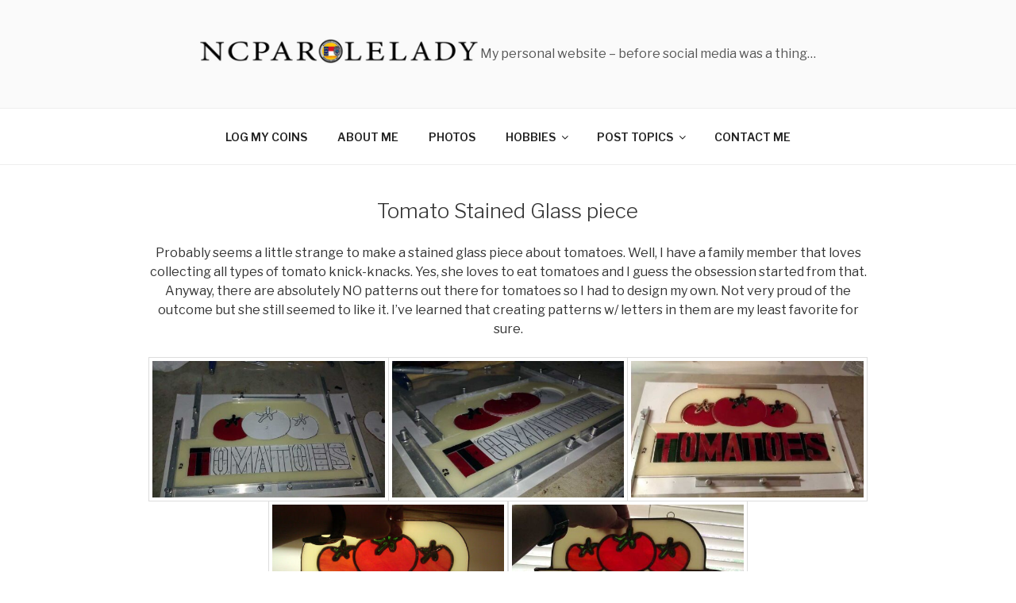

--- FILE ---
content_type: text/css;charset=UTF-8
request_url: http://ncparolelady.com/?display_custom_css=css&ver=6.1.9
body_size: 429
content:

.zui-table {
    border: solid 1px #DDEEEE;
    border-collapse: collapse;
    border-spacing: 0;
    font: normal 13px Arial, sans-serif;
}
.zui-table thead th {
    background-color: #DDEFEF;
    border: solid 1px #DDEEEE;
    color: #336B6B;
    padding: 10px;
    text-align: left;
    text-shadow: 1px 1px 1px #fff;
}
.zui-table tbody td {
    border: solid 1px #DDEEEE;
    color: #333;
    padding: 10px;
    text-shadow: 1px 1px 1px #fff;
}
.zui-table-horizontal tbody td {
    border-left: none;
    border-right: none;
}
@media (max-width: 991px) {
    .zui-table-responsive, .zui-table-responsive thead, .zui-table-responsive thead tr, .zui-table-responsive thead th, .zui-table-responsive tbody, .zui-table-responsive tbody tr, .zui-table-responsive tbody td {
        -moz-box-sizing: border-box;
        -webkit-box-sizing: border-box;
        box-sizing: border-box;
        display: block;
        width: 100%;
    }
    .zui-table-responsive {
        border-color: #BBDFDF;
    }
    .zui-table-responsive thead th {
        border-color: #BBDFDF;
        border-top: none;
        border-left: none;
        border-right: none;
    }
    .zui-table-responsive tbody tr {
        border-bottom: solid 1px #BBDFDF;
    }
    .zui-table-responsive tbody td {
        border-top: none;
        border-color: #EEF7F7;
    }
    .zui-table-responsive tbody tr:last-child, .zui-table-responsive tbody td:last-child {
        border-bottom: none;
    }
}
